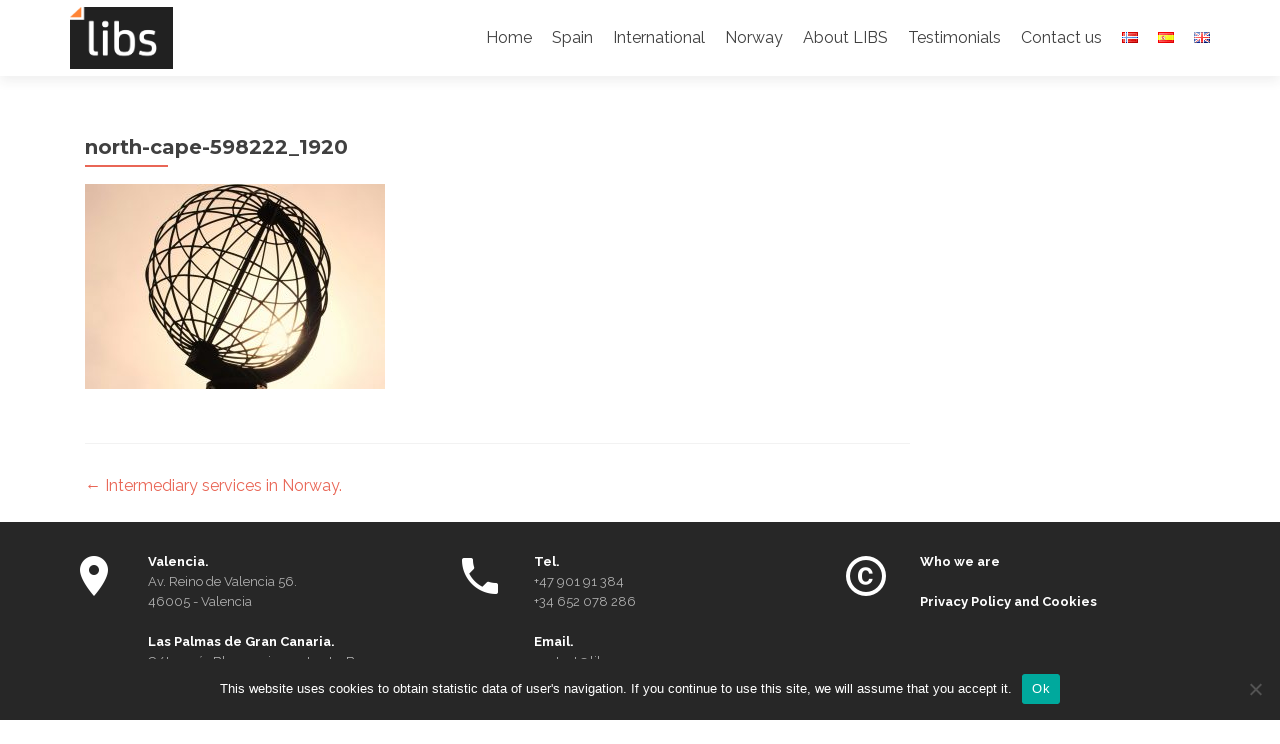

--- FILE ---
content_type: text/html; charset=UTF-8
request_url: https://libs.no/intermediary-services-in-norway/north-cape-598222_1920/
body_size: 15941
content:
<!DOCTYPE html>

<html lang="en-GB">

<head>

<meta charset="UTF-8">
<meta name="viewport" content="width=device-width, initial-scale=1">
<link rel="profile" href="http://gmpg.org/xfn/11">
<link rel="pingback" href="https://libs.no/xmlrpc.php">


<!--Plugin Global Hide Admin Tool Bar Active-->

<!-- This website is patched against a big problem not solved from WordPress 3.3+ to date -->

<meta name='robots' content='index, follow, max-image-preview:large, max-snippet:-1, max-video-preview:-1' />

	<!-- This site is optimized with the Yoast SEO plugin v22.5 - https://yoast.com/wordpress/plugins/seo/ -->
	<title>north-cape-598222_1920 - LIBS</title>
	<link rel="canonical" href="https://libs.no/wp-content/uploads/2016/04/north-cape-598222_1920-e1485812947584.jpg" />
	<meta property="og:locale" content="en_GB" />
	<meta property="og:type" content="article" />
	<meta property="og:title" content="north-cape-598222_1920 - LIBS" />
	<meta property="og:url" content="https://libs.no/wp-content/uploads/2016/04/north-cape-598222_1920-e1485812947584.jpg" />
	<meta property="og:site_name" content="LIBS" />
	<meta property="og:image" content="https://libs.no/intermediary-services-in-norway/north-cape-598222_1920" />
	<meta property="og:image:width" content="1407" />
	<meta property="og:image:height" content="962" />
	<meta property="og:image:type" content="image/jpeg" />
	<meta name="twitter:card" content="summary_large_image" />
	<script type="application/ld+json" class="yoast-schema-graph">{"@context":"https://schema.org","@graph":[{"@type":"WebPage","@id":"https://libs.no/wp-content/uploads/2016/04/north-cape-598222_1920-e1485812947584.jpg","url":"https://libs.no/wp-content/uploads/2016/04/north-cape-598222_1920-e1485812947584.jpg","name":"north-cape-598222_1920 - LIBS","isPartOf":{"@id":"https://libs.no/#website"},"primaryImageOfPage":{"@id":"https://libs.no/wp-content/uploads/2016/04/north-cape-598222_1920-e1485812947584.jpg#primaryimage"},"image":{"@id":"https://libs.no/wp-content/uploads/2016/04/north-cape-598222_1920-e1485812947584.jpg#primaryimage"},"thumbnailUrl":"https://libs.no/wp-content/uploads/2016/04/north-cape-598222_1920-e1485812947584.jpg","datePublished":"2016-11-10T15:11:08+00:00","dateModified":"2016-11-10T15:11:08+00:00","breadcrumb":{"@id":"https://libs.no/wp-content/uploads/2016/04/north-cape-598222_1920-e1485812947584.jpg#breadcrumb"},"inLanguage":"en-GB","potentialAction":[{"@type":"ReadAction","target":["https://libs.no/wp-content/uploads/2016/04/north-cape-598222_1920-e1485812947584.jpg"]}]},{"@type":"ImageObject","inLanguage":"en-GB","@id":"https://libs.no/wp-content/uploads/2016/04/north-cape-598222_1920-e1485812947584.jpg#primaryimage","url":"https://libs.no/wp-content/uploads/2016/04/north-cape-598222_1920-e1485812947584.jpg","contentUrl":"https://libs.no/wp-content/uploads/2016/04/north-cape-598222_1920-e1485812947584.jpg","width":1407,"height":962},{"@type":"BreadcrumbList","@id":"https://libs.no/wp-content/uploads/2016/04/north-cape-598222_1920-e1485812947584.jpg#breadcrumb","itemListElement":[{"@type":"ListItem","position":1,"name":"Home","item":"https://libs.no/"},{"@type":"ListItem","position":2,"name":"Intermediary services in Norway.","item":"https://libs.no/intermediary-services-in-norway/"},{"@type":"ListItem","position":3,"name":"north-cape-598222_1920"}]},{"@type":"WebSite","@id":"https://libs.no/#website","url":"https://libs.no/","name":"LIBS","description":"Legal and International Business Services","publisher":{"@id":"https://libs.no/#organization"},"potentialAction":[{"@type":"SearchAction","target":{"@type":"EntryPoint","urlTemplate":"https://libs.no/?s={search_term_string}"},"query-input":"required name=search_term_string"}],"inLanguage":"en-GB"},{"@type":"Organization","@id":"https://libs.no/#organization","name":"LIBS","url":"https://libs.no/","logo":{"@type":"ImageObject","inLanguage":"en-GB","@id":"https://libs.no/#/schema/logo/image/","url":"https://libs.no/wp-content/uploads/2017/05/LIBS-Logo-Web-512x512.png","contentUrl":"https://libs.no/wp-content/uploads/2017/05/LIBS-Logo-Web-512x512.png","width":512,"height":309,"caption":"LIBS"},"image":{"@id":"https://libs.no/#/schema/logo/image/"}}]}</script>
	<!-- / Yoast SEO plugin. -->


<link rel='dns-prefetch' href='//fonts.googleapis.com' />
<link rel="alternate" type="application/rss+xml" title="LIBS &raquo; Feed" href="https://libs.no/feed/" />
<script type="text/javascript">
/* <![CDATA[ */
window._wpemojiSettings = {"baseUrl":"https:\/\/s.w.org\/images\/core\/emoji\/15.0.3\/72x72\/","ext":".png","svgUrl":"https:\/\/s.w.org\/images\/core\/emoji\/15.0.3\/svg\/","svgExt":".svg","source":{"concatemoji":"https:\/\/libs.no\/wp-includes\/js\/wp-emoji-release.min.js?ver=6.5.7"}};
/*! This file is auto-generated */
!function(i,n){var o,s,e;function c(e){try{var t={supportTests:e,timestamp:(new Date).valueOf()};sessionStorage.setItem(o,JSON.stringify(t))}catch(e){}}function p(e,t,n){e.clearRect(0,0,e.canvas.width,e.canvas.height),e.fillText(t,0,0);var t=new Uint32Array(e.getImageData(0,0,e.canvas.width,e.canvas.height).data),r=(e.clearRect(0,0,e.canvas.width,e.canvas.height),e.fillText(n,0,0),new Uint32Array(e.getImageData(0,0,e.canvas.width,e.canvas.height).data));return t.every(function(e,t){return e===r[t]})}function u(e,t,n){switch(t){case"flag":return n(e,"\ud83c\udff3\ufe0f\u200d\u26a7\ufe0f","\ud83c\udff3\ufe0f\u200b\u26a7\ufe0f")?!1:!n(e,"\ud83c\uddfa\ud83c\uddf3","\ud83c\uddfa\u200b\ud83c\uddf3")&&!n(e,"\ud83c\udff4\udb40\udc67\udb40\udc62\udb40\udc65\udb40\udc6e\udb40\udc67\udb40\udc7f","\ud83c\udff4\u200b\udb40\udc67\u200b\udb40\udc62\u200b\udb40\udc65\u200b\udb40\udc6e\u200b\udb40\udc67\u200b\udb40\udc7f");case"emoji":return!n(e,"\ud83d\udc26\u200d\u2b1b","\ud83d\udc26\u200b\u2b1b")}return!1}function f(e,t,n){var r="undefined"!=typeof WorkerGlobalScope&&self instanceof WorkerGlobalScope?new OffscreenCanvas(300,150):i.createElement("canvas"),a=r.getContext("2d",{willReadFrequently:!0}),o=(a.textBaseline="top",a.font="600 32px Arial",{});return e.forEach(function(e){o[e]=t(a,e,n)}),o}function t(e){var t=i.createElement("script");t.src=e,t.defer=!0,i.head.appendChild(t)}"undefined"!=typeof Promise&&(o="wpEmojiSettingsSupports",s=["flag","emoji"],n.supports={everything:!0,everythingExceptFlag:!0},e=new Promise(function(e){i.addEventListener("DOMContentLoaded",e,{once:!0})}),new Promise(function(t){var n=function(){try{var e=JSON.parse(sessionStorage.getItem(o));if("object"==typeof e&&"number"==typeof e.timestamp&&(new Date).valueOf()<e.timestamp+604800&&"object"==typeof e.supportTests)return e.supportTests}catch(e){}return null}();if(!n){if("undefined"!=typeof Worker&&"undefined"!=typeof OffscreenCanvas&&"undefined"!=typeof URL&&URL.createObjectURL&&"undefined"!=typeof Blob)try{var e="postMessage("+f.toString()+"("+[JSON.stringify(s),u.toString(),p.toString()].join(",")+"));",r=new Blob([e],{type:"text/javascript"}),a=new Worker(URL.createObjectURL(r),{name:"wpTestEmojiSupports"});return void(a.onmessage=function(e){c(n=e.data),a.terminate(),t(n)})}catch(e){}c(n=f(s,u,p))}t(n)}).then(function(e){for(var t in e)n.supports[t]=e[t],n.supports.everything=n.supports.everything&&n.supports[t],"flag"!==t&&(n.supports.everythingExceptFlag=n.supports.everythingExceptFlag&&n.supports[t]);n.supports.everythingExceptFlag=n.supports.everythingExceptFlag&&!n.supports.flag,n.DOMReady=!1,n.readyCallback=function(){n.DOMReady=!0}}).then(function(){return e}).then(function(){var e;n.supports.everything||(n.readyCallback(),(e=n.source||{}).concatemoji?t(e.concatemoji):e.wpemoji&&e.twemoji&&(t(e.twemoji),t(e.wpemoji)))}))}((window,document),window._wpemojiSettings);
/* ]]> */
</script>
<style id='wp-emoji-styles-inline-css' type='text/css'>

	img.wp-smiley, img.emoji {
		display: inline !important;
		border: none !important;
		box-shadow: none !important;
		height: 1em !important;
		width: 1em !important;
		margin: 0 0.07em !important;
		vertical-align: -0.1em !important;
		background: none !important;
		padding: 0 !important;
	}
</style>
<link rel='stylesheet' id='wp-block-library-css' href='https://libs.no/wp-includes/css/dist/block-library/style.min.css?ver=6.5.7' type='text/css' media='all' />
<style id='classic-theme-styles-inline-css' type='text/css'>
/*! This file is auto-generated */
.wp-block-button__link{color:#fff;background-color:#32373c;border-radius:9999px;box-shadow:none;text-decoration:none;padding:calc(.667em + 2px) calc(1.333em + 2px);font-size:1.125em}.wp-block-file__button{background:#32373c;color:#fff;text-decoration:none}
</style>
<style id='global-styles-inline-css' type='text/css'>
body{--wp--preset--color--black: #000000;--wp--preset--color--cyan-bluish-gray: #abb8c3;--wp--preset--color--white: #ffffff;--wp--preset--color--pale-pink: #f78da7;--wp--preset--color--vivid-red: #cf2e2e;--wp--preset--color--luminous-vivid-orange: #ff6900;--wp--preset--color--luminous-vivid-amber: #fcb900;--wp--preset--color--light-green-cyan: #7bdcb5;--wp--preset--color--vivid-green-cyan: #00d084;--wp--preset--color--pale-cyan-blue: #8ed1fc;--wp--preset--color--vivid-cyan-blue: #0693e3;--wp--preset--color--vivid-purple: #9b51e0;--wp--preset--gradient--vivid-cyan-blue-to-vivid-purple: linear-gradient(135deg,rgba(6,147,227,1) 0%,rgb(155,81,224) 100%);--wp--preset--gradient--light-green-cyan-to-vivid-green-cyan: linear-gradient(135deg,rgb(122,220,180) 0%,rgb(0,208,130) 100%);--wp--preset--gradient--luminous-vivid-amber-to-luminous-vivid-orange: linear-gradient(135deg,rgba(252,185,0,1) 0%,rgba(255,105,0,1) 100%);--wp--preset--gradient--luminous-vivid-orange-to-vivid-red: linear-gradient(135deg,rgba(255,105,0,1) 0%,rgb(207,46,46) 100%);--wp--preset--gradient--very-light-gray-to-cyan-bluish-gray: linear-gradient(135deg,rgb(238,238,238) 0%,rgb(169,184,195) 100%);--wp--preset--gradient--cool-to-warm-spectrum: linear-gradient(135deg,rgb(74,234,220) 0%,rgb(151,120,209) 20%,rgb(207,42,186) 40%,rgb(238,44,130) 60%,rgb(251,105,98) 80%,rgb(254,248,76) 100%);--wp--preset--gradient--blush-light-purple: linear-gradient(135deg,rgb(255,206,236) 0%,rgb(152,150,240) 100%);--wp--preset--gradient--blush-bordeaux: linear-gradient(135deg,rgb(254,205,165) 0%,rgb(254,45,45) 50%,rgb(107,0,62) 100%);--wp--preset--gradient--luminous-dusk: linear-gradient(135deg,rgb(255,203,112) 0%,rgb(199,81,192) 50%,rgb(65,88,208) 100%);--wp--preset--gradient--pale-ocean: linear-gradient(135deg,rgb(255,245,203) 0%,rgb(182,227,212) 50%,rgb(51,167,181) 100%);--wp--preset--gradient--electric-grass: linear-gradient(135deg,rgb(202,248,128) 0%,rgb(113,206,126) 100%);--wp--preset--gradient--midnight: linear-gradient(135deg,rgb(2,3,129) 0%,rgb(40,116,252) 100%);--wp--preset--font-size--small: 13px;--wp--preset--font-size--medium: 20px;--wp--preset--font-size--large: 36px;--wp--preset--font-size--x-large: 42px;--wp--preset--spacing--20: 0.44rem;--wp--preset--spacing--30: 0.67rem;--wp--preset--spacing--40: 1rem;--wp--preset--spacing--50: 1.5rem;--wp--preset--spacing--60: 2.25rem;--wp--preset--spacing--70: 3.38rem;--wp--preset--spacing--80: 5.06rem;--wp--preset--shadow--natural: 6px 6px 9px rgba(0, 0, 0, 0.2);--wp--preset--shadow--deep: 12px 12px 50px rgba(0, 0, 0, 0.4);--wp--preset--shadow--sharp: 6px 6px 0px rgba(0, 0, 0, 0.2);--wp--preset--shadow--outlined: 6px 6px 0px -3px rgba(255, 255, 255, 1), 6px 6px rgba(0, 0, 0, 1);--wp--preset--shadow--crisp: 6px 6px 0px rgba(0, 0, 0, 1);}:where(.is-layout-flex){gap: 0.5em;}:where(.is-layout-grid){gap: 0.5em;}body .is-layout-flex{display: flex;}body .is-layout-flex{flex-wrap: wrap;align-items: center;}body .is-layout-flex > *{margin: 0;}body .is-layout-grid{display: grid;}body .is-layout-grid > *{margin: 0;}:where(.wp-block-columns.is-layout-flex){gap: 2em;}:where(.wp-block-columns.is-layout-grid){gap: 2em;}:where(.wp-block-post-template.is-layout-flex){gap: 1.25em;}:where(.wp-block-post-template.is-layout-grid){gap: 1.25em;}.has-black-color{color: var(--wp--preset--color--black) !important;}.has-cyan-bluish-gray-color{color: var(--wp--preset--color--cyan-bluish-gray) !important;}.has-white-color{color: var(--wp--preset--color--white) !important;}.has-pale-pink-color{color: var(--wp--preset--color--pale-pink) !important;}.has-vivid-red-color{color: var(--wp--preset--color--vivid-red) !important;}.has-luminous-vivid-orange-color{color: var(--wp--preset--color--luminous-vivid-orange) !important;}.has-luminous-vivid-amber-color{color: var(--wp--preset--color--luminous-vivid-amber) !important;}.has-light-green-cyan-color{color: var(--wp--preset--color--light-green-cyan) !important;}.has-vivid-green-cyan-color{color: var(--wp--preset--color--vivid-green-cyan) !important;}.has-pale-cyan-blue-color{color: var(--wp--preset--color--pale-cyan-blue) !important;}.has-vivid-cyan-blue-color{color: var(--wp--preset--color--vivid-cyan-blue) !important;}.has-vivid-purple-color{color: var(--wp--preset--color--vivid-purple) !important;}.has-black-background-color{background-color: var(--wp--preset--color--black) !important;}.has-cyan-bluish-gray-background-color{background-color: var(--wp--preset--color--cyan-bluish-gray) !important;}.has-white-background-color{background-color: var(--wp--preset--color--white) !important;}.has-pale-pink-background-color{background-color: var(--wp--preset--color--pale-pink) !important;}.has-vivid-red-background-color{background-color: var(--wp--preset--color--vivid-red) !important;}.has-luminous-vivid-orange-background-color{background-color: var(--wp--preset--color--luminous-vivid-orange) !important;}.has-luminous-vivid-amber-background-color{background-color: var(--wp--preset--color--luminous-vivid-amber) !important;}.has-light-green-cyan-background-color{background-color: var(--wp--preset--color--light-green-cyan) !important;}.has-vivid-green-cyan-background-color{background-color: var(--wp--preset--color--vivid-green-cyan) !important;}.has-pale-cyan-blue-background-color{background-color: var(--wp--preset--color--pale-cyan-blue) !important;}.has-vivid-cyan-blue-background-color{background-color: var(--wp--preset--color--vivid-cyan-blue) !important;}.has-vivid-purple-background-color{background-color: var(--wp--preset--color--vivid-purple) !important;}.has-black-border-color{border-color: var(--wp--preset--color--black) !important;}.has-cyan-bluish-gray-border-color{border-color: var(--wp--preset--color--cyan-bluish-gray) !important;}.has-white-border-color{border-color: var(--wp--preset--color--white) !important;}.has-pale-pink-border-color{border-color: var(--wp--preset--color--pale-pink) !important;}.has-vivid-red-border-color{border-color: var(--wp--preset--color--vivid-red) !important;}.has-luminous-vivid-orange-border-color{border-color: var(--wp--preset--color--luminous-vivid-orange) !important;}.has-luminous-vivid-amber-border-color{border-color: var(--wp--preset--color--luminous-vivid-amber) !important;}.has-light-green-cyan-border-color{border-color: var(--wp--preset--color--light-green-cyan) !important;}.has-vivid-green-cyan-border-color{border-color: var(--wp--preset--color--vivid-green-cyan) !important;}.has-pale-cyan-blue-border-color{border-color: var(--wp--preset--color--pale-cyan-blue) !important;}.has-vivid-cyan-blue-border-color{border-color: var(--wp--preset--color--vivid-cyan-blue) !important;}.has-vivid-purple-border-color{border-color: var(--wp--preset--color--vivid-purple) !important;}.has-vivid-cyan-blue-to-vivid-purple-gradient-background{background: var(--wp--preset--gradient--vivid-cyan-blue-to-vivid-purple) !important;}.has-light-green-cyan-to-vivid-green-cyan-gradient-background{background: var(--wp--preset--gradient--light-green-cyan-to-vivid-green-cyan) !important;}.has-luminous-vivid-amber-to-luminous-vivid-orange-gradient-background{background: var(--wp--preset--gradient--luminous-vivid-amber-to-luminous-vivid-orange) !important;}.has-luminous-vivid-orange-to-vivid-red-gradient-background{background: var(--wp--preset--gradient--luminous-vivid-orange-to-vivid-red) !important;}.has-very-light-gray-to-cyan-bluish-gray-gradient-background{background: var(--wp--preset--gradient--very-light-gray-to-cyan-bluish-gray) !important;}.has-cool-to-warm-spectrum-gradient-background{background: var(--wp--preset--gradient--cool-to-warm-spectrum) !important;}.has-blush-light-purple-gradient-background{background: var(--wp--preset--gradient--blush-light-purple) !important;}.has-blush-bordeaux-gradient-background{background: var(--wp--preset--gradient--blush-bordeaux) !important;}.has-luminous-dusk-gradient-background{background: var(--wp--preset--gradient--luminous-dusk) !important;}.has-pale-ocean-gradient-background{background: var(--wp--preset--gradient--pale-ocean) !important;}.has-electric-grass-gradient-background{background: var(--wp--preset--gradient--electric-grass) !important;}.has-midnight-gradient-background{background: var(--wp--preset--gradient--midnight) !important;}.has-small-font-size{font-size: var(--wp--preset--font-size--small) !important;}.has-medium-font-size{font-size: var(--wp--preset--font-size--medium) !important;}.has-large-font-size{font-size: var(--wp--preset--font-size--large) !important;}.has-x-large-font-size{font-size: var(--wp--preset--font-size--x-large) !important;}
.wp-block-navigation a:where(:not(.wp-element-button)){color: inherit;}
:where(.wp-block-post-template.is-layout-flex){gap: 1.25em;}:where(.wp-block-post-template.is-layout-grid){gap: 1.25em;}
:where(.wp-block-columns.is-layout-flex){gap: 2em;}:where(.wp-block-columns.is-layout-grid){gap: 2em;}
.wp-block-pullquote{font-size: 1.5em;line-height: 1.6;}
</style>
<link rel='stylesheet' id='cookie-notice-front-css' href='https://libs.no/wp-content/plugins/cookie-notice/css/front.min.css?ver=2.4.16' type='text/css' media='all' />
<link rel='stylesheet' id='zerif_font-css' href='//fonts.googleapis.com/css?family=Lato%3A300%2C400%2C700%2C400italic%7CMontserrat%3A400%2C700%7CHomemade+Apple&#038;subset=latin%2Clatin-ext' type='text/css' media='all' />
<link rel='stylesheet' id='zerif_font_all-css' href='//fonts.googleapis.com/css?family=Open+Sans%3A300%2C300italic%2C400%2C400italic%2C600%2C600italic%2C700%2C700italic%2C800%2C800italic&#038;subset=latin&#038;ver=6.5.7' type='text/css' media='all' />
<link rel='stylesheet' id='zerif_bootstrap_style-css' href='https://libs.no/wp-content/themes/zerif-lite/css/bootstrap.css?ver=6.5.7' type='text/css' media='all' />
<link rel='stylesheet' id='zerif_fontawesome-css' href='https://libs.no/wp-content/themes/zerif-lite/css/font-awesome.min.css?ver=v1' type='text/css' media='all' />
<link rel='stylesheet' id='zerif_style-css' href='https://libs.no/wp-content/themes/zerif-lite/style.css?ver=1.8.5.48' type='text/css' media='all' />
<style id='zerif_style-inline-css' type='text/css'>
body.home.page:not(.page-template-template-frontpage) {
			background-image: none !important;
		}
</style>
<link rel='stylesheet' id='zerif_responsive_style-css' href='https://libs.no/wp-content/themes/zerif-lite/css/responsive.css?ver=1.8.5.48' type='text/css' media='all' />
<!--[if lt IE 9]>
<link rel='stylesheet' id='zerif_ie_style-css' href='https://libs.no/wp-content/themes/zerif-lite/css/ie.css?ver=1.8.5.48' type='text/css' media='all' />
<![endif]-->
<script type="text/javascript" src="https://libs.no/wp-includes/js/jquery/jquery.min.js?ver=3.7.1" id="jquery-core-js"></script>
<script type="text/javascript" src="https://libs.no/wp-includes/js/jquery/jquery-migrate.min.js?ver=3.4.1" id="jquery-migrate-js"></script>
<script type="text/javascript" id="pirate-forms-custom-spam-js-extra">
/* <![CDATA[ */
var pf = {"spam":{"label":"I'm human!","value":"6ac70b6e0e"}};
/* ]]> */
</script>
<script type="text/javascript" src="https://libs.no/wp-content/plugins/pirate-forms/public/js/custom-spam.js?ver=6.5.7" id="pirate-forms-custom-spam-js"></script>
<!--[if lt IE 9]>
<script type="text/javascript" src="https://libs.no/wp-content/themes/zerif-lite/js/html5.js?ver=6.5.7" id="zerif_html5-js"></script>
<![endif]-->
<link rel="https://api.w.org/" href="https://libs.no/wp-json/" /><link rel="alternate" type="application/json" href="https://libs.no/wp-json/wp/v2/media/1354" /><link rel="EditURI" type="application/rsd+xml" title="RSD" href="https://libs.no/xmlrpc.php?rsd" />
<meta name="generator" content="WordPress 6.5.7" />
<link rel='shortlink' href='https://libs.no/?p=1354' />
<link rel="alternate" type="application/json+oembed" href="https://libs.no/wp-json/oembed/1.0/embed?url=https%3A%2F%2Flibs.no%2Fintermediary-services-in-norway%2Fnorth-cape-598222_1920%2F" />
<link rel="alternate" type="text/xml+oembed" href="https://libs.no/wp-json/oembed/1.0/embed?url=https%3A%2F%2Flibs.no%2Fintermediary-services-in-norway%2Fnorth-cape-598222_1920%2F&#038;format=xml" />
<!-- start Simple Custom CSS and JS -->
<meta property="og:image" content="http://libs.no/wp-content/uploads/2017/02/libs-facebook.jpg" /><!-- end Simple Custom CSS and JS -->
<!-- start Simple Custom CSS and JS -->
<style type="text/css">
@media (max-width: 1200px) {
 .navbar-header {
    float: none;
 }
 .navbar-left,.navbar-right {
    float: none !important;
 }
 .navbar-toggle {
    display: block;
 }
 .navbar-fixed-top {
    top: 0;
    border-width: 0 0 1px;
 }
 .navbar-collapse.collapse {
    display: none!important;
 }
 .navbar-nav {
    float: none!important;
    margin-top: 7.5px;
 }
 .navbar-nav>li {
    float: none;
 }
 .navbar-nav>li>a {
    padding-top: 10px;
    padding-bottom: 10px;
 }
 .collapse.in{
    display:block !important;
 }
 .navbar-inverse .navbar-nav {
    padding-left: 10px;
    line-height: normal;
    text-align: center;
 }
 .navbar-inverse .navbar-nav>li {
    display: inline-block;
    margin-bottom: 0;
 }
 .navbar-inverse .navbar-nav > li {
    width: 100%;
    border-bottom: 1px solid #EDEDED;
    position: relative;
    margin: 8px 0 0 0;
    padding: 0 0 8px 0;
 }
 .navbar-inverse .navbar-nav > li  a {
    text-align: left;
 }
 .navbar-inverse .navbar-nav ul.sub-menu {
    display: none !important;
    position: relative;
    top: 0;
    box-shadow: none;
    width: 100%;
 }
 .navbar-inverse .navbar-nav li.this-open > ul {
    display: block !important;
 }
 .navbar-inverse .navbar-nav ul.sub-menu li {
    width: 100%;
    float: left;
 }
 .navbar-inverse .navbar-nav ul.sub-menu li a {
    width: 100%;
    float: left;
    padding: 8px 25px 8px 0;
    border-bottom: 1px solid #EDEDED;
 }
 .navbar-inverse .navbar-nav ul.sub-menu li:last-child a {
    border-bottom: none;
 }
 .navbar-inverse .navbar-nav ul.sub-menu ul.sub-menu {
    position: relative;
    left: 0;
    top: 0;
 }
 #main-nav {
    overflow: visible;
 }
 #main-nav, #main-nav.fixed {
    position: relative;
 }
 .navbar-collapse {
    max-height: 100%;
 }
 .navbar-inverse .navbar-nav ul.sub-menu li {
    padding-left: 20px;
 }
 .navbar-inverse .navbar-nav ul.sub-menu li {
    padding-bottom: 0;
    padding-top: 0;
 }
 .navbar-inverse .navbar-nav ul.sub-menu li{
    margin-right: 0;
    padding-right: 0;
 }
 .navbar-inverse .navbar-nav > li > a:hover {
    color: #404040 !important;
 }
 .this-open > a {
    color: #e96656 !important;
 }
 ul.nav > li.current_page_item > a:before {
    content: "";
    left: 0px;
    width: 50px;
 }
 #site-navigation {
    width: 100%;
 }
 .navbar>.container .navbar-brand, .navbar>.container-fluid .navbar-brand {
    float: left !important;
 }
}</style>
<!-- end Simple Custom CSS and JS -->
<!-- start Simple Custom CSS and JS -->
<style type="text/css">
.entry-author-link,.entry-permalink,.entry-date,.entry-meta,.sidebar-wrap,.entry-footer{display:none !important}.single-post #content{background-color:whitesmoke;padding:0 15px}.single-post #content .container{background-color:white;box-shadow:0 0 25px #ddd;max-width:1024px}.single-post #content .container .content-left-wrap{padding:60px 15px;width:100%}@media (max-width: 420px){.single-post #content .container .content-left-wrap{padding:30px 0}}.single-post #content .container .content-left-wrap .entry-title{font-size:30px;line-height:1;margin-bottom:30px;display:inline-block}.single-post #content .container .content-left-wrap .entry-title:before,.single-post #content .container .content-left-wrap .entry-title:after{width:100%;background:#FF833D;bottom:-15px}@media (min-width: 320px) and (max-width: 420px){.single-post #content .container .content-left-wrap .entry-title{font-size:7.5vw}}.single-post #content .container .content-left-wrap article.post .entry-content p,.single-post #content .container .content-left-wrap article.post .entry-content span,.single-post #content .container .content-left-wrap article.post .entry-content li,.single-post #content .container .content-left-wrap article.post .entry-content a,.single-post #content .container .content-left-wrap article.post .entry-content strong{line-height:1.5}@media (max-width: 420px){.single-post #content .container .content-left-wrap article.post .entry-content p,.single-post #content .container .content-left-wrap article.post .entry-content span,.single-post #content .container .content-left-wrap article.post .entry-content li,.single-post #content .container .content-left-wrap article.post .entry-content a,.single-post #content .container .content-left-wrap article.post .entry-content strong{font-size:4vw}}@media (max-width: 420px){.single-post #content .container .content-left-wrap article.post .entry-content h1,.single-post #content .container .content-left-wrap article.post .entry-content h1 span{font-size:6.5vw;line-height:1.2}}.single-post #content .container .content-left-wrap article.post .entry-content h2{line-height:1.2;margin:30px 0 10px;font-size:26px}.single-post #content .container .content-left-wrap article.post .entry-content h2:after{content:'';width:100%;height:1px;background:rgba(255,131,61,0.4);display:block;margin-top:10px}@media (max-width: 420px){.single-post #content .container .content-left-wrap article.post .entry-content h2{font-size:5.5vw !important;line-height:1.5}}.single-post #content .container .content-left-wrap article.post .entry-content h2 span{line-height:1.2;margin:30px 0 10px;font-size:26px}.single-post #content .container .content-left-wrap article.post .entry-content h3,.single-post #content .container .content-left-wrap article.post .entry-content h3 span{font-weight:bold;margin:30px 0 15px;font-size:24px}@media (max-width: 420px){.single-post #content .container .content-left-wrap article.post .entry-content h3,.single-post #content .container .content-left-wrap article.post .entry-content h3 span{font-size:4.5vw !important;line-height:1.5}}.single-post #content .container .content-left-wrap article.post .entry-content p{text-align:left;margin:0 0 15px}.single-post #content .container .content-left-wrap article.post .entry-content a{display:block}.single-post #content .container .content-left-wrap article.post .entry-content ul{margin:0 0 15px;list-style:none}.single-post #content .container .content-left-wrap article.post .entry-content ul li{margin-bottom:10px}.single-post #content .container .content-left-wrap article.post .entry-content ul li:before{content:'· '}.single-post #content .container .content-left-wrap article.post .entry-content img.size-full{margin:15px 0}@media (max-width: 420px){.single-post #content .container .content-left-wrap article.post .entry-content img.alignright{width:100%;margin:15px 0}}.single-post #content .container .content-left-wrap article.post .entry-content .accordion{margin:0 auto 30px}.single-post #content .container .content-left-wrap article.post .entry-content .accordion>p{display:none}.single-post #content .container .content-left-wrap article.post .entry-content .accordion h2{color:#444;margin:0 0 2px;padding:15px 30px 15px 10px;background-color:#eee;font-weight:normal;position:relative}.single-post #content .container .content-left-wrap article.post .entry-content .accordion h2:after{content:'';position:absolute;right:10px;top:50%;margin-top:-7px;width:15px;height:15px;background:transparent url("[data-uri]") no-repeat;background-size:100%}.single-post #content .container .content-left-wrap article.post .entry-content .accordion h2.open:after{transform:rotate(180deg)}@media (min-width: 420px) and (max-width: 768px){.single-post #content .container .content-left-wrap article.post .entry-content .accordion h2{font-size:2.5vw !important}}@media (min-width: 1200px){.single-post #content .container .content-left-wrap article.post .entry-content .accordion h2{background-color:transparent;font-size:20px;cursor:pointer;padding:15px 15px 15px 30px}.single-post #content .container .content-left-wrap article.post .entry-content .accordion h2:hover{color:#FF833D}.single-post #content .container .content-left-wrap article.post .entry-content .accordion h2:after{left:0;right:auto;transform:rotate(-90deg)}.single-post #content .container .content-left-wrap article.post .entry-content .accordion h2.open:before{content:'';position:absolute;display:block;width:80%;height:2px;background:rgba(255,131,61,0.4);top:50px}.single-post #content .container .content-left-wrap article.post .entry-content .accordion h2.open:after{transform:rotate(0)}}.single-post #content .container .content-left-wrap article.post .entry-content .accordion .accordion-content{padding:10px;margin-bottom:2px}.single-post #content .container .content-left-wrap article.post .entry-content .accordion .accordion-content>p:first-of-type{display:none}.single-post #content .container .content-left-wrap article.post .entry-content .accordion .accordion-content h3{font-weight:bold;margin-bottom:15px;font-size:inherit}.single-post #content .container .content-left-wrap article.post .entry-content .accordion .accordion-content h3 ~ p,.single-post #content .container .content-left-wrap article.post .entry-content .accordion .accordion-content h3 ~ ul{margin-top:-10px;width:calc(100% - 10px);margin-left:10px}.single-post #content .container .content-left-wrap article.post .entry-content .accordion .accordion-content p{display:block;font-size:12px}@media (min-width: 1200px){.single-post #content .container .content-left-wrap article.post .entry-content .accordion .accordion-content{padding:15px 45px}.single-post #content .container .content-left-wrap article.post .entry-content .accordion .accordion-content:after{content:'';display:block;width:86%;height:2px;background:rgba(255,131,61,0.4);margin:20px -15px 0}.single-post #content .container .content-left-wrap article.post .entry-content .accordion .accordion-content p{font-size:16px}}.single-post #content .container .content-left-wrap nav.post-navigation{width:calc(100% + 30px);margin:0 0 0 -15px;float:none}.single-post #content .container .content-left-wrap nav.post-navigation .nav-links>div{width:100%;float:none;text-align:inherit}.single-post #content .container .content-left-wrap nav.post-navigation .nav-links>div a{font-size:13px !important}</style>
<!-- end Simple Custom CSS and JS -->
<!-- start Simple Custom CSS and JS -->
<style type="text/css">
@import url(https://fonts.googleapis.com/css?family=Raleway:400,700,400italic,700italic);::selection,::-moz-selection{background:#FF833D}body{background-size:cover;font-family:'Raleway', sans-serif !important}.section,#focus,#ribbon_bottom,#ribbon_right,#aboutus,#team,#testimonials,#contact,#footer{display:block;width:100%;padding:50px 15px}.section .container,#focus .container,#ribbon_bottom .container,#ribbon_right .container,#aboutus .container,#team .container,#testimonials .container,#contact .container,#footer .container{padding:0}@media (min-width: 768px) and (max-width: 1200px){.section,#focus,#ribbon_bottom,#ribbon_right,#aboutus,#team,#testimonials,#contact,#footer{padding:50px 30px}}.pill a.read-more,#focus .focus-box a.read-more,#aboutus .focus-box a.read-more{color:#FF833D;display:block;text-align:left}.pill a.read-more:hover,#focus .focus-box a.read-more:hover,#aboutus .focus-box a.read-more:hover{text-decoration:underline}@media (min-width: 1200px){.pill .service-icon,#focus .focus-box .service-icon,#aboutus .focus-box .service-icon{margin:20px 0}.pill .service-icon:hover,#focus .focus-box .service-icon:hover,#aboutus .focus-box .service-icon:hover{border-color:#FF833D !important}.pill .service-icon i.pixeden,#focus .focus-box .service-icon i.pixeden,#aboutus .focus-box .service-icon i.pixeden{filter:invert(0.3)}.pill h3.red-border-bottom,#focus .focus-box h3.red-border-bottom,#aboutus .focus-box h3.red-border-bottom{width:100%;text-align:left}.pill h3.red-border-bottom:before,#focus .focus-box h3.red-border-bottom:before,#aboutus .focus-box h3.red-border-bottom:before{left:0}.pill p,#focus .focus-box p,#aboutus .focus-box p{text-align:left}}@media (max-width: 1200px){.pill,#focus .focus-box,#aboutus .focus-box{margin:0 0 30px;padding:0}.pill .service-icon,#focus .focus-box .service-icon,#aboutus .focus-box .service-icon{width:32px;height:32px;border-width:0 !important;display:inline-block;float:left}.pill .service-icon i.pixeden,#focus .focus-box .service-icon i.pixeden,#aboutus .focus-box .service-icon i.pixeden{border-radius:0;background-size:100% !important}.pill p,#focus .focus-box p,#aboutus .focus-box p,.pill h3,#focus .focus-box h3,#aboutus .focus-box h3{width:calc(100% - 45px)}.pill h3,#focus .focus-box h3,#aboutus .focus-box h3{margin-left:13px;font-size:14px;margin-bottom:20px;text-align:left}.pill h3:before,#focus .focus-box h3:before,#aboutus .focus-box h3:before{left:0}.pill p,#focus .focus-box p,#aboutus .focus-box p{text-align:left;margin-left:45px;font-size:11px;margin-bottom:0;line-height:1.5;max-width:80%}.pill a.read-more,#focus .focus-box a.read-more,#aboutus .focus-box a.read-more{margin-left:45px;margin-top:10px;font-size:12px}}@media (min-width: 768px) and (max-width: 1200px){.pill,#focus .focus-box,#aboutus .focus-box{width:calc(45% - 30px)}.pill:nth-child(2n),#focus .focus-box:nth-child(2n),#aboutus .focus-box:nth-child(2n){margin-left:15px}}@media (max-width: 767px){.pill,#focus .focus-box,#aboutus .focus-box{float:left !important}}.pill-colored-border span:nth-child(1) .focus-box .service-icon,#focus span:nth-child(1) .focus-box .service-icon,#aboutus span:nth-child(1) .focus-box .service-icon{border-color:#e6c6c6}.pill-colored-border span:nth-child(1) .focus-box h3.red-border-bottom:before,#focus span:nth-child(1) .focus-box h3.red-border-bottom:before,#aboutus span:nth-child(1) .focus-box h3.red-border-bottom:before{background-color:#e6c6c6}.pill-colored-border span:nth-child(2) .focus-box .service-icon,#focus span:nth-child(2) .focus-box .service-icon,#aboutus span:nth-child(2) .focus-box .service-icon{border-color:#dbe1e1}.pill-colored-border span:nth-child(2) .focus-box h3.red-border-bottom:before,#focus span:nth-child(2) .focus-box h3.red-border-bottom:before,#aboutus span:nth-child(2) .focus-box h3.red-border-bottom:before{background-color:#dbe1e1}.pill-colored-border span:nth-child(3) .focus-box .service-icon,#focus span:nth-child(3) .focus-box .service-icon,#aboutus span:nth-child(3) .focus-box .service-icon{border-color:#d0e0b5}.pill-colored-border span:nth-child(3) .focus-box h3.red-border-bottom:before,#focus span:nth-child(3) .focus-box h3.red-border-bottom:before,#aboutus span:nth-child(3) .focus-box h3.red-border-bottom:before{background-color:#d0e0b5}.pill-colored-border span:nth-child(4) .focus-box .service-icon,#focus span:nth-child(4) .focus-box .service-icon,#aboutus span:nth-child(4) .focus-box .service-icon{border-color:#added5}.pill-colored-border span:nth-child(4) .focus-box h3.red-border-bottom:before,#focus span:nth-child(4) .focus-box h3.red-border-bottom:before,#aboutus span:nth-child(4) .focus-box h3.red-border-bottom:before{background-color:#added5}.pill-colored-border span:nth-child(5) .focus-box .service-icon,#focus span:nth-child(5) .focus-box .service-icon,#aboutus span:nth-child(5) .focus-box .service-icon{border-color:#added5}.pill-colored-border span:nth-child(5) .focus-box h3.red-border-bottom:before,#focus span:nth-child(5) .focus-box h3.red-border-bottom:before,#aboutus span:nth-child(5) .focus-box h3.red-border-bottom:before{background-color:#added5}.pill-colored-border span:nth-child(6) .focus-box .service-icon,#focus span:nth-child(6) .focus-box .service-icon,#aboutus span:nth-child(6) .focus-box .service-icon{border-color:#d0e0b5}.pill-colored-border span:nth-child(6) .focus-box h3.red-border-bottom:before,#focus span:nth-child(6) .focus-box h3.red-border-bottom:before,#aboutus span:nth-child(6) .focus-box h3.red-border-bottom:before{background-color:#d0e0b5}.pill-colored-border span:nth-child(7) .focus-box .service-icon,#focus span:nth-child(7) .focus-box .service-icon,#aboutus span:nth-child(7) .focus-box .service-icon{border-color:#dbe1e1}.pill-colored-border span:nth-child(7) .focus-box h3.red-border-bottom:before,#focus span:nth-child(7) .focus-box h3.red-border-bottom:before,#aboutus span:nth-child(7) .focus-box h3.red-border-bottom:before{background-color:#dbe1e1}.pill-colored-border span:nth-child(8) .focus-box .service-icon,#focus span:nth-child(8) .focus-box .service-icon,#aboutus span:nth-child(8) .focus-box .service-icon{border-color:#e6c6c6}.pill-colored-border span:nth-child(8) .focus-box h3.red-border-bottom:before,#focus span:nth-child(8) .focus-box h3.red-border-bottom:before,#aboutus span:nth-child(8) .focus-box h3.red-border-bottom:before{background-color:#e6c6c6}.menu-align-center .responsive-logo{width:auto !important}.container{position:relative;z-index:1}@media (max-width: 991px){.container{width:auto}}@media (min-width: 320px) and (max-width: 1200px){.section-header h2{line-height:45px;font-size:25px !important}}.custom-button{font-weight:bold;color:#fff !important;background-color:rgba(255,131,61,0.8);border:solid 2px #fff !important;padding:10px 20px;white-space:normal}.custom-button:hover{background-color:#1a1a1a}@media (min-width: 320px) and (max-width: 768px){.custom-button{min-width:80%}}@media (min-width: 768px) and (max-width: 1200px){.custom-button{min-width:40%}}#main-nav.navbar.navbar-inverse #language-icons{display:none}#main-nav.navbar.navbar-inverse #site-navigation ul li.lang-item span{display:none}#main-nav.navbar.navbar-inverse #site-navigation ul li.lang-item img{margin-top:-2px;width:21px}@media (max-width: 1200px){#main-nav.navbar.navbar-inverse{position:fixed;overflow:visible;z-index:999;min-height:0 !important;box-shadow:0px 5px 11px 0px rgba(50,50,50,0.2)}#main-nav.navbar.navbar-inverse .container{padding:0}#main-nav.navbar.navbar-inverse .container .navbar-header{height:50px}}@media (max-width: 1200px) and (min-width: 768px) and (max-width: 1200px){#main-nav.navbar.navbar-inverse .container .navbar-header{flex-shrink:0}}@media (max-width: 1200px){#main-nav.navbar.navbar-inverse .container .navbar-header .navbar-toggle{margin:0;padding:18px}#main-nav.navbar.navbar-inverse .container .navbar-header .navbar-toggle.collapsed,#main-nav.navbar.navbar-inverse .container .navbar-header .navbar-toggle.active{background:transparent !important}#main-nav.navbar.navbar-inverse .container .navbar-header .navbar-toggle:focus{border:none}#main-nav.navbar.navbar-inverse .container .navbar-header .navbar-toggle .icon-bar{transition:all 0.2s linear;background-color:#0b3442}#main-nav.navbar.navbar-inverse .container .navbar-header .navbar-toggle.active .icon-bar{background-color:#FF833D !important}#main-nav.navbar.navbar-inverse .container .navbar-header .navbar-toggle.active .icon-bar:nth-child(2){transform:translateY(6px) rotateZ(-45deg)}#main-nav.navbar.navbar-inverse .container .navbar-header .navbar-toggle.active .icon-bar:nth-child(3){transform:rotateZ(45deg)}#main-nav.navbar.navbar-inverse .container .navbar-header .navbar-toggle.active .icon-bar:last-of-type{display:none}#main-nav.navbar.navbar-inverse .container .navbar-header #language-icons{display:inline-block;max-height:18px;float:right;padding:15px}#main-nav.navbar.navbar-inverse .container .navbar-header #language-icons a{display:inline-block;width:21px;margin-left:10px}#main-nav.navbar.navbar-inverse .container .navbar-header #language-icons a img{display:block;width:100%;height:100%}#main-nav.navbar.navbar-inverse .container .navbar-header .navbar-brand{height:100%;padding:0}#main-nav.navbar.navbar-inverse .container .navbar-header .navbar-brand img{vertical-align:initial}}@media (max-width: 1200px) and (min-width: 768px) and (max-width: 1200px){#main-nav.navbar.navbar-inverse .container .navbar-header .navbar-brand{margin:0}#main-nav.navbar.navbar-inverse .container .navbar-header .navbar-brand:after{display:none}}@media (max-width: 1200px){#main-nav.navbar.navbar-inverse .container nav#site-navigation{background-color:#FF833D;height:calc(100vh - 50px) !important;padding:0}#main-nav.navbar.navbar-inverse .container nav#site-navigation>ul.navbar-nav{padding-top:0;margin:0}#main-nav.navbar.navbar-inverse .container nav#site-navigation>ul.navbar-nav>li{display:inline-block;padding:10px 30px 6px;border-bottom:1px solid rgba(237,237,237,0.3);opacity:1}#main-nav.navbar.navbar-inverse .container nav#site-navigation>ul.navbar-nav>li.lang-item span{display:inline-block;font-size:14px;margin-left:1em !important}#main-nav.navbar.navbar-inverse .container nav#site-navigation>ul.navbar-nav>li a{font-size:14px;text-transform:uppercase;color:white;line-height:4.5vh}#main-nav.navbar.navbar-inverse .container nav#site-navigation>ul.navbar-nav>li a:before{content:none}}@media (max-width: 1200px) and (min-width: 768px) and (max-width: 1200px){#main-nav.navbar.navbar-inverse .container nav#site-navigation>ul.navbar-nav{height:100%;display:flex;flex-direction:column;align-items:center;justify-content:center}#main-nav.navbar.navbar-inverse .container nav#site-navigation>ul.navbar-nav>li{width:50%}#main-nav.navbar.navbar-inverse .container nav#site-navigation>ul.navbar-nav>li.lang-item span{font-size:20px}#main-nav.navbar.navbar-inverse .container nav#site-navigation>ul.navbar-nav>li a{font-size:20px;text-align:center;margin:0 10px}}.header-content-wrap{background:#262626 url(//libs.no/wp-content/uploads/2016/07/header.jpg) top center no-repeat;background-size:cover;display:flex;align-items:center;padding:150px 0 90px;height:500px}.header-content-wrap:after{content:'';position:absolute;width:100%;height:100%;background:rgba(0,0,0,0.1)}.header-content-wrap .intro-text{text-shadow:2px 2px #000}@media (min-width: 320px) and (max-width: 1200px){.header-content-wrap .intro-text{font-size:25px}}@media (min-width: 768px) and (max-width: 1200px){.header-content-wrap .intro-text{font-size:35px}}.header-content-wrap .buttons:lang(nb-NO){display:none}@media (max-width: 480px){.header-content-wrap{background-image:url(//libs.no/wp-content/uploads/2016/07/header-mobile.jpg)}}@media (min-width: 767px){.header-content-wrap .buttons{display:none}}@media (min-width: 1200px){.header-content-wrap .container{width:1000px}}@media (max-width: 1600px){.header-content-wrap{height:400px}}@media (min-width: 768px) and (max-width: 1200px){.header-content-wrap{height:300px}}#ribbon_bottom,#ribbon_right{padding:50px 15px}#ribbon_bottom h3,#ribbon_right h3{line-height:1.5;margin-bottom:0}@media (max-width: 767px){#ribbon_bottom h3,#ribbon_right h3{font-size:4.5vw}}#ribbon_bottom a,#ribbon_right a{margin-top:30px}#aboutus{background:#333}#aboutus:lang(nb-NO){display:none}#aboutus .focus-box{display:inline-block;float:none;margin-right:-4px;vertical-align:top;margin-bottom:25px}#aboutus .focus-box h3{color:#FFF}#aboutus .focus-box p{color:#f0f0f0}#aboutus .focus-box .service-icon:hover{border-color:#28A784 !important}#aboutus .focus-box .service-icon i.pixeden{display:block;filter:invert(100%)}#aboutus .our-clients{display:none}#aboutus .client-list{margin-bottom:0}#aboutus .client-list div span{margin:0}#team .section-legend{margin-top:15px}#team .section-legend b{color:#28A784}#team .section-legend b:nth-child(2n){color:#FF833D}@media (min-width: 1200px){#team .section-legend{width:90%;margin:15px auto 0;text-align:justify}}#team .team-box{width:20%}#team .team-box .team-member .profile-pic{background-color:white}#team .team-box .team-member .details{position:initial;opacity:1;width:calc(100% - 40px);margin:-10px auto 0;font-size:11px;line-height:1.5;height:auto;padding:0;color:#808080;background-color:transparent !important;text-align:center}#team .row>span:nth-child(4n+1) .red-border-bottom:before{background:#e6c6c6}#team .row>span:nth-child(4n+2) .red-border-bottom:before{background:#added5}#team .row>span:nth-child(4n+3) .red-border-bottom:before{background:#dbe1e1}#team .row>span:nth-child(4n+4) .red-border-bottom:before{background:#d0e0b5}@media (max-width: 1200px){#team:lang(nb-NO){background-color:#eee}#team .section-header{padding-bottom:40px}#team .section-legend{font-size:13px;text-align:left}#team .team-box{padding:0;width:100%}#team .team-box .team-member{margin-bottom:0}#team .team-box .team-member .profile-pic{display:inline-block;float:left;margin:0;width:80px;height:80px}#team .team-box .team-member .member-details{width:calc(100% - 103px);text-align:left}#team .team-box .team-member .member-details h3{margin-top:0}#team .team-box .team-member .member-details h3:before{left:0;bottom:-5px}#team .team-box .team-member .member-details .position{font-weight:bold;font-size:12px}#team .team-box .team-member .social-icons{display:none}#team .team-box .team-member .details{width:calc(100% - 100px);margin-left:91px;margin-top:0;text-align:left}}@media (max-width: 1200px) and (min-width: 768px) and (max-width: 1200px){#team .team-box{width:50%}}#testimonials{background:#28A784}#testimonials .section-header{padding-bottom:10px}#testimonials .section-header h6{font-size:14px}#testimonials .row .col-md-12{padding:0}#testimonials .row .col-md-12 #client-feedbacks .feedback-box{position:relative;box-shadow:black 0px 8px 6px -6px;border-radius:0px}#testimonials .row .col-md-12 #client-feedbacks .feedback-box .message{font-size:13px}#testimonials .row .col-md-12 #client-feedbacks .feedback-box .message .client-image{float:left;margin-right:15px;display:block !important}#testimonials .row .col-md-12 #client-feedbacks .feedback-box .client{position:initial;margin-top:0}#testimonials .row .col-md-12 #client-feedbacks .feedback-box .client .quote{display:none}#testimonials .row .col-md-12 #client-feedbacks .feedback-box .client .client-info{margin-left:0;position:absolute;bottom:30px}#testimonials .row .col-md-12 #client-feedbacks .feedback-box .client .client-info .client-company{color:#FF833D}@media (min-width: 992px){#testimonials .row .col-md-12 #client-feedbacks{display:flex;justify-content:center}}@media (min-width: 768px) and (max-width: 992px){#testimonials .row .col-md-12{width:70%;margin:0 auto}}#contact{background:#F5F5F5}#contact .section-header{padding-bottom:10px}#contact .section-header h2{color:#404040}#contact textarea,#contact .input-box{border:1px solid rgba(0,0,0,0.1)}#footer{padding:15px 15px 30px;position:relative;z-index:3}#footer .company-details{width:auto;display:flex;padding:15px 0;color:#b2b2b2}#footer .company-details .icon-top{flex-shrink:0;margin:0 30px 0 15px}#footer .company-details .zerif-footer-address,#footer .company-details .zerif-footer-email,#footer .company-details .zerif-footer-phone{text-align:left;font-size:13px}#footer .company-details .zerif-footer-address b,#footer .company-details .zerif-footer-email b,#footer .company-details .zerif-footer-phone b{display:block;color:white}#footer .company-details .zerif-footer-address b a,#footer .company-details .zerif-footer-email b a,#footer .company-details .zerif-footer-phone b a{font-weight:bold;color:white}#footer .company-details .zerif-footer-address b a:hover,#footer .company-details .zerif-footer-email b a:hover,#footer .company-details .zerif-footer-phone b a:hover{color:#FF833D}#footer .company-details .zerif-footer-address a,#footer .company-details .zerif-footer-email a,#footer .company-details .zerif-footer-phone a{font-size:13px;color:#b2b2b2}@media (min-width: 768px){#footer .company-details{display:inline-flex;width:33%}}#footer .copyright{display:none}.floating-contact-us{position:fixed;background-color:#FF833D;bottom:8rem;right:-4rem;padding:1rem;z-index:2;border-radius:1rem 1rem 0 0;transform:rotate(-90deg);color:white;border:solid 2px white}.floating-contact-us:visited,.floating-contact-us:hover{color:white}.floating-contact-us:hover{opacity:.8}.floating-contact-us:after{content:'Contact us';font-weight:bold;font-size:14px}@media (max-width: 1200px){.floating-contact-us:after{display:none}}.floating-contact-us img{width:24px}@media (max-width: 1200px){.floating-contact-us{bottom:unset;top:2px;right:5rem;transform:none;border:none;background-color:transparent;filter:invert(29%) sepia(50%) saturate(3559%) hue-rotate(329deg) brightness(98%) contrast(108%)}.floating-contact-us:hover{opacity:1}}@media (max-width: 1200px) and (min-width: 1024px){.floating-contact-us{right:8rem}}@media (max-width: 1200px){.floating-contact-us img{width:20px}}
</style>
<!-- end Simple Custom CSS and JS -->
<!-- Enter your scripts here --><link rel="icon" href="https://libs.no/wp-content/uploads/2015/11/cropped-libs-favicon-32x32.png" sizes="32x32" />
<link rel="icon" href="https://libs.no/wp-content/uploads/2015/11/cropped-libs-favicon-192x192.png" sizes="192x192" />
<link rel="apple-touch-icon" href="https://libs.no/wp-content/uploads/2015/11/cropped-libs-favicon-180x180.png" />
<meta name="msapplication-TileImage" content="https://libs.no/wp-content/uploads/2015/11/cropped-libs-favicon-270x270.png" />

</head>


	<body class="attachment-template-default single single-attachment postid-1354 attachmentid-1354 attachment-jpeg wp-custom-logo cookies-not-set group-blog" >

	

<div id="mobilebgfix">
	<div class="mobile-bg-fix-img-wrap">
		<div class="mobile-bg-fix-img"></div>
	</div>
	<div class="mobile-bg-fix-whole-site">


<header id="home" class="header" itemscope="itemscope" itemtype="http://schema.org/WPHeader">

	<div id="main-nav" class="navbar navbar-inverse bs-docs-nav" role="banner">

		<div class="container">

			
			<div class="navbar-header responsive-logo">

				<button class="navbar-toggle collapsed" type="button" data-toggle="collapse" data-target=".bs-navbar-collapse">

				<span class="sr-only">Toggle navigation</span>

				<span class="icon-bar"></span>

				<span class="icon-bar"></span>

				<span class="icon-bar"></span>

				</button>

					<div class="navbar-brand" itemscope itemtype="http://schema.org/Organization">

						<a href="https://libs.no/" class="custom-logo-link" rel="home"><img width="512" height="309" src="https://libs.no/wp-content/uploads/2017/05/LIBS-Logo-Web-512x512.png" class="custom-logo" alt="LIBS" decoding="async" fetchpriority="high" srcset="https://libs.no/wp-content/uploads/2017/05/LIBS-Logo-Web-512x512.png 512w, https://libs.no/wp-content/uploads/2017/05/LIBS-Logo-Web-512x512-300x181.png 300w" sizes="(max-width: 512px) 100vw, 512px" /></a>
					</div> <!-- /.navbar-brand -->

				</div> <!-- /.navbar-header -->

			
		
		<nav class="navbar-collapse bs-navbar-collapse collapse" id="site-navigation" itemscope itemtype="http://schema.org/SiteNavigationElement">
			<a class="screen-reader-text skip-link" href="#content">Skip to content</a>
			<ul id="menu-menu-english" class="nav navbar-nav navbar-right responsive-nav main-nav-list"><li id="menu-item-71" class="menu-item menu-item-type-custom menu-item-object-custom menu-item-home menu-item-71"><a href="http://libs.no">Home</a></li>
<li id="menu-item-966" class="menu-item menu-item-type-custom menu-item-object-custom menu-item-home menu-item-966"><a href="http://libs.no#focus">Spain</a></li>
<li id="menu-item-967" class="menu-item menu-item-type-custom menu-item-object-custom menu-item-home menu-item-967"><a href="http://libs.no#ribbon_bottom">International</a></li>
<li id="menu-item-1103" class="menu-item menu-item-type-custom menu-item-object-custom menu-item-home menu-item-1103"><a href="http://libs.no#aboutus">Norway</a></li>
<li id="menu-item-968" class="menu-item menu-item-type-custom menu-item-object-custom menu-item-home menu-item-968"><a href="http://libs.no#team">About LIBS</a></li>
<li id="menu-item-969" class="menu-item menu-item-type-custom menu-item-object-custom menu-item-home menu-item-969"><a href="http://libs.no#testimonials">Testimonials</a></li>
<li id="menu-item-970" class="menu-item menu-item-type-custom menu-item-object-custom menu-item-home menu-item-970"><a href="http://libs.no#contact">Contact us</a></li>
<li id="menu-item-1693-nb" class="lang-item lang-item-5 lang-item-nb no-translation lang-item-first menu-item menu-item-type-custom menu-item-object-custom menu-item-1693-nb"><a href="https://libs.no/nb/" hreflang="nb-NO" lang="nb-NO"><img src="[data-uri]" alt="" width="16" height="11" style="width: 16px; height: 11px;" /><span style="margin-left:0.3em;">Norsk</span></a></li>
<li id="menu-item-1693-es" class="lang-item lang-item-2 lang-item-es no-translation menu-item menu-item-type-custom menu-item-object-custom menu-item-1693-es"><a href="https://libs.no/es/" hreflang="es-ES" lang="es-ES"><img src="[data-uri]" alt="" width="16" height="11" style="width: 16px; height: 11px;" /><span style="margin-left:0.3em;">Español</span></a></li>
<li id="menu-item-1693-en" class="lang-item lang-item-9 lang-item-en current-lang menu-item menu-item-type-custom menu-item-object-custom menu-item-home menu-item-1693-en"><a href="https://libs.no/" hreflang="en-GB" lang="en-GB"><img src="[data-uri]" alt="" width="16" height="11" style="width: 16px; height: 11px;" /><span style="margin-left:0.3em;">English</span></a></li>
</ul>		</nav>

		
		</div> <!-- /.container -->

		
	</div> <!-- /#main-nav -->
	<!-- / END TOP BAR -->

<div class="clear"></div>

</header> <!-- / END HOME SECTION  -->

<div id="content" class="site-content">

	<div class="container">
				<div class="content-left-wrap col-md-9">
						<div id="primary" class="content-area">
				<main itemscope itemtype="http://schema.org/WebPageElement" itemprop="mainContentOfPage" id="main" class="site-main">
				<article id="post-1354" class="post-1354 attachment type-attachment status-inherit hentry">

	<header class="entry-header">

		<h1 class="entry-title">north-cape-598222_1920</h1>

		<div class="entry-meta">

			<span class="posted-on">Posted on <a href="https://libs.no/intermediary-services-in-norway/north-cape-598222_1920/" rel="bookmark"><time class="entry-date published" datetime="2016-11-10T15:11:08+01:00">10/11/2016</time></a></span><span class="byline"> by <span class="author vcard"><a class="url fn n" href="https://libs.no/author/maria/">Maria de Jorge</a></span></span>
		</div><!-- .entry-meta -->

	</header><!-- .entry-header -->

	<div class="entry-content">

		<p class="attachment"><a href='https://libs.no/wp-content/uploads/2016/04/north-cape-598222_1920-e1485812947584.jpg'><img decoding="async" width="300" height="205" src="https://libs.no/wp-content/uploads/2016/04/north-cape-598222_1920-e1485812947584-300x205.jpg" class="attachment-medium size-medium" alt="" srcset="https://libs.no/wp-content/uploads/2016/04/north-cape-598222_1920-e1485812947584-300x205.jpg 300w, https://libs.no/wp-content/uploads/2016/04/north-cape-598222_1920-e1485812947584-768x525.jpg 768w, https://libs.no/wp-content/uploads/2016/04/north-cape-598222_1920-e1485812947584-1024x700.jpg 1024w, https://libs.no/wp-content/uploads/2016/04/north-cape-598222_1920-e1485812947584.jpg 1407w" sizes="(max-width: 300px) 100vw, 300px" /></a></p>

	</div><!-- .entry-content -->

	<footer class="entry-footer">

		This entry was posted in . Bookmark the <a href="https://libs.no/intermediary-services-in-norway/north-cape-598222_1920/" rel="bookmark">permalink</a>.
		
	</footer><!-- .entry-footer -->

</article><!-- #post-## -->

	<nav class="navigation post-navigation" aria-label="Posts">
		<h2 class="screen-reader-text">Post navigation</h2>
		<div class="nav-links"><div class="nav-previous"><a href="https://libs.no/intermediary-services-in-norway/" rel="prev"><span class="meta-nav">&larr;</span> Intermediary services in Norway.</a></div></div>
	</nav>				</main><!-- #main -->
			</div><!-- #primary -->
					</div><!-- .content-left-wrap -->
						<div class="sidebar-wrap col-md-3 content-left-wrap">
			

	<div id="secondary" class="widget-area" role="complementary">

		
		
			<aside id="search" class="widget widget_search">

				<form role="search" method="get" class="search-form" action="https://libs.no/">
				<label>
					<span class="screen-reader-text">Search for:</span>
					<input type="search" class="search-field" placeholder="Search &hellip;" value="" name="s" />
				</label>
				<input type="submit" class="search-submit" value="Search" />
			</form>
			</aside>

			<aside id="archives" class="widget">

				<h2 class="widget-title">Archives</h2>
				<ul>
						<li><a href='https://libs.no/2017/03/'>March 2017</a></li>
	<li><a href='https://libs.no/2016/11/'>November 2016</a></li>
	<li><a href='https://libs.no/2016/06/'>June 2016</a></li>
	<li><a href='https://libs.no/2016/04/'>April 2016</a></li>
				</ul>

			</aside>

			<aside id="meta" class="widget">

				<h2 class="widget-title">Meta</h2>

				<ul>
										<li><a rel="nofollow" href="https://libs.no/wp-login.php?itsec-hb-token=emjrjq6i3n4ktbfz88yu">Log in</a></li>
									</ul>

			</aside>

		
		
	</div><!-- #secondary -->

			</div><!-- .sidebar-wrap -->
			</div><!-- .container -->

</div><!-- .site-content -->


<footer id="footer" itemscope="itemscope" itemtype="http://schema.org/WPFooter">

	
	<div class="container">

		
		<div class="col-md-3 company-details"><div class="icon-top red-text"><a target="_blank" href="https://www.google.com.sg/maps/place/Valencia.
Av. Reino de Valencia 56.
46005 - Valencia
Las Palmas de Gran Canaria.
C/Joaquín Blume, piso sexto pta. B
35011 - Las Palmas de Gran Canaria
Almería.
C/Gadil 1, piso primero
04890 - Serón (Almería)"><img src="https://libs.no/wp-content/uploads/2016/07/ic_location_on_white_48dp_1x.png" alt="" /></a></div><div class="zerif-footer-address"><b style="color: white">Valencia.</b>
Av. Reino de Valencia 56.<br />
46005 - Valencia<br /><br />
<b style="color: white">Las Palmas de Gran Canaria.</b>
C/Joaquín Blume, piso sexto pta. B<br />
35011 - Las Palmas de Gran Canaria<br /><br />
<b style="color: white">Almería.</b>
C/Gadil 1, piso primero<br />
04890 - Serón (Almería)</div></div><div class="col-md-3 company-details"><div class="icon-top green-text"><a href="mailto:Tel.+47 901 91 384+34 652 078 286Email.contact@libs.no"><img src="https://libs.no/wp-content/uploads/2016/07/ic_phone_white_48dp_1x.png" alt="" /></a></div><div class="zerif-footer-email"><b>Tel.</b><a href="tel:004790191384">+47 901 91 384</a><br /><a href="tel:0034652078286">+34 652 078 286</a><br /><br /><b>Email.</b><a href="mailto:contact@libs.no">contact@libs.no</a></div></div><div class="col-md-3 company-details"><div class="icon-top blue-text"><a href="tel: Who we arePrivacy Policy and Cookies"><img src="https://libs.no/wp-content/uploads/2017/04/ic_copyright_white_48dp_1x.png" alt="" /></a></div><div class="zerif-footer-phone"><b><a href="/identification-data">Who we are</a></b><br /><b><a href="/cookies-policy">Privacy Policy and Cookies</a></b></div></div><div class="col-md-3 copyright"><div class="zerif-copyright-box"><a class="zerif-copyright" rel="nofollow">Zerif Lite </a>Developed by <a class="zerif-copyright" href="https://themeisle.com"  target="_blank" rel="nofollow">ThemeIsle</a></div></div>	</div> <!-- / END CONTAINER -->

</footer> <!-- / END FOOOTER  -->


	</div><!-- mobile-bg-fix-whole-site -->
</div><!-- .mobile-bg-fix-wrap -->



<!--Plugin Global Hide Admin Tool Bar Active-->

<!-- This website is patched against a big problem not solved from WordPress 3.3+ to date -->

<!-- Enter your scripts here --><script type="text/javascript" id="cookie-notice-front-js-before">
/* <![CDATA[ */
var cnArgs = {"ajaxUrl":"https:\/\/libs.no\/wp-admin\/admin-ajax.php","nonce":"a43e408dfa","hideEffect":"fade","position":"bottom","onScroll":false,"onScrollOffset":100,"onClick":false,"cookieName":"cookie_notice_accepted","cookieTime":2147483647,"cookieTimeRejected":2592000,"globalCookie":false,"redirection":false,"cache":false,"revokeCookies":false,"revokeCookiesOpt":"automatic"};
/* ]]> */
</script>
<script type="text/javascript" src="https://libs.no/wp-content/plugins/cookie-notice/js/front.min.js?ver=2.4.16" id="cookie-notice-front-js"></script>
<script type="text/javascript" src="https://libs.no/wp-content/themes/zerif-lite/js/bootstrap.min.js?ver=1.8.5.48" id="zerif_bootstrap_script-js"></script>
<script type="text/javascript" src="https://libs.no/wp-content/themes/zerif-lite/js/jquery.knob.js?ver=1.8.5.48" id="zerif_knob_nav-js"></script>
<script type="text/javascript" src="https://libs.no/wp-content/themes/zerif-lite/js/scrollReveal.js?ver=1.8.5.48" id="zerif_scrollReveal_script-js"></script>
<script type="text/javascript" src="https://libs.no/wp-content/themes/zerif-lite/js/zerif.js?ver=1.8.5.48" id="zerif_script-js"></script>
<!-- start Simple Custom CSS and JS -->
<a href="#footer" class="floating-contact-us">
  <img src="//libs.no/wp-content/uploads/2016/07/ic_phone_white_48dp_1x.png" alt="Contact us">
</a><!-- end Simple Custom CSS and JS -->
<!-- start Simple Custom CSS and JS -->
<script type="text/javascript">
jQuery('.menu-item > a').click(function(){
  jQuery('.navbar-toggle').click();
})</script>
<!-- end Simple Custom CSS and JS -->
<!-- start Simple Custom CSS and JS -->
<script type="text/javascript">
var language = jQuery('html').attr('lang')
var readMore

switch(language){
  case 'es-ES' : readMore = 'Leer más...'; break;
  case 'nb-NO' : readMore = 'Les mer...'; break;
  default : readMore = 'Read more...'; break;
}

jQuery('.focus-box').each(function(index, box){
  jQuery(box).append('<a class="read-more" href="' + jQuery(box).find('a').first().attr('href') + '">' + readMore + '</a>')
});</script>
<!-- end Simple Custom CSS and JS -->
<!-- start Simple Custom CSS and JS -->
<script type="text/javascript">
jQuery('#testimonials .client-image').each(function(){
    jQuery(this).parent().parent().find('.message').prepend(jQuery(this));
});</script>
<!-- end Simple Custom CSS and JS -->
<!-- start Simple Custom CSS and JS -->
<script>
  (function(i,s,o,g,r,a,m){i['GoogleAnalyticsObject']=r;i[r]=i[r]||function(){
  (i[r].q=i[r].q||[]).push(arguments)},i[r].l=1*new Date();a=s.createElement(o),
  m=s.getElementsByTagName(o)[0];a.async=1;a.src=g;m.parentNode.insertBefore(a,m)
  })(window,document,'script','https://www.google-analytics.com/analytics.js','ga');

  ga('create', 'UA-83633039-1', 'auto');
  ga('send', 'pageview');
</script><!-- end Simple Custom CSS and JS -->

		<!-- Cookie Notice plugin v2.4.16 by Hu-manity.co https://hu-manity.co/ -->
		<div id="cookie-notice" role="dialog" class="cookie-notice-hidden cookie-revoke-hidden cn-position-bottom" aria-label="Cookie Notice" style="background-color: rgba(39,39,39,1);"><div class="cookie-notice-container" style="color: #fff"><span id="cn-notice-text" class="cn-text-container">This website uses cookies to obtain statistic data of user's navigation. If you continue to use this site, we will assume that you accept it.</span><span id="cn-notice-buttons" class="cn-buttons-container"><a href="#" id="cn-accept-cookie" data-cookie-set="accept" class="cn-set-cookie cn-button" aria-label="Ok" style="background-color: #00a99d">Ok</a></span><span id="cn-close-notice" data-cookie-set="accept" class="cn-close-icon" title="No"></span></div>
			
		</div>
		<!-- / Cookie Notice plugin -->

</body>

</html>


--- FILE ---
content_type: text/plain
request_url: https://www.google-analytics.com/j/collect?v=1&_v=j102&a=1680888137&t=pageview&_s=1&dl=https%3A%2F%2Flibs.no%2Fintermediary-services-in-norway%2Fnorth-cape-598222_1920%2F&ul=en-us%40posix&dt=north-cape-598222_1920%20-%20LIBS&sr=1280x720&vp=1280x720&_u=IEBAAEABAAAAACAAI~&jid=1489481388&gjid=933232150&cid=614184142.1769254480&tid=UA-83633039-1&_gid=1678907398.1769254480&_r=1&_slc=1&z=1086936779
body_size: -448
content:
2,cG-3FX74HT7RH